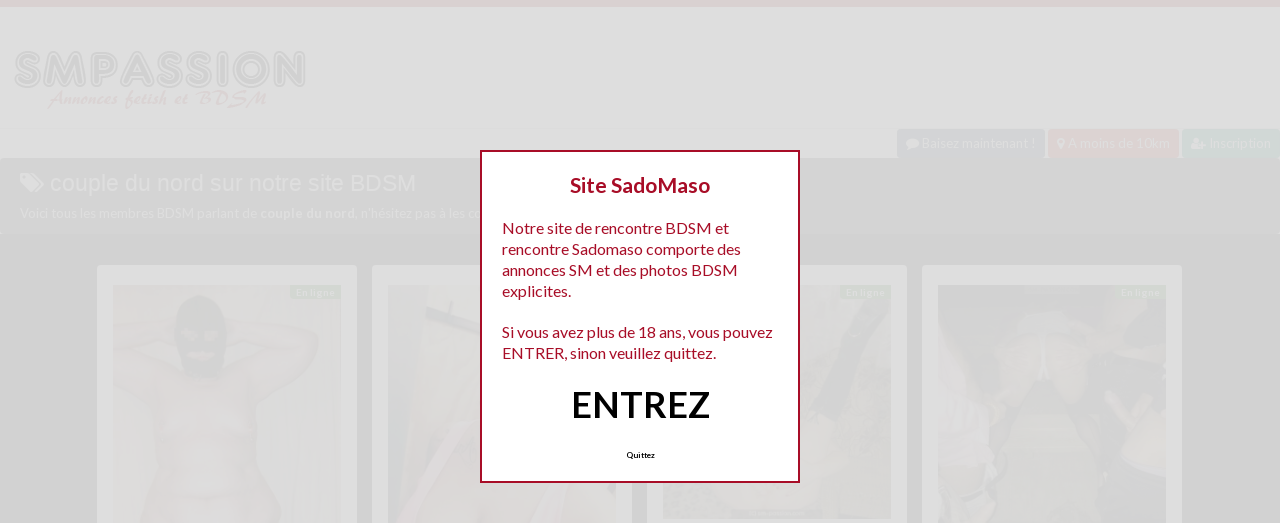

--- FILE ---
content_type: text/html; charset=UTF-8
request_url: http://www.sm-passion.com/tag/couple-du-nord/
body_size: 11454
content:
<!doctype html>
<!--[if lt IE 7]> <html lang="fr-FR" class="no-js lt-ie9 lt-ie8 lt-ie7" > <![endif]-->
<!--[if IE 7]>    <html lang="fr-FR" class="no-js ie7 lt-ie9 lt-ie8"> <![endif]-->
<!--[if IE 8]>    <html lang="fr-FR" class="no-js ie8 lt-ie9"> <![endif]-->
<!--[if gt IE 8]><!--> <html lang="fr-FR" class="no-js"> <!--<![endif]-->
<head>
<meta charset="UTF-8">
<!-- This content is the property of sm-passion.com -->
<!-- no copy is allowed - Since Jan 2002 -->
<script type="text/javascript" language="javascript" src="/wp-content/themes/pinfinity/disclamer.js"></script>
<meta name="viewport" content="width=device-width, initial-scale=1, maximum-scale=1">
<link rel="stylesheet" href="/wp-content/themes/pinfinity/css/bootstrap.min.css">
<link rel="stylesheet" href="https://cdnjs.cloudflare.com/ajax/libs/font-awesome/4.7.0/css/font-awesome.min.css">
<script src="https://code.jquery.com/jquery-3.3.1.slim.min.js" integrity="sha384-q8i/X+965DzO0rT7abK41JStQIAqVgRVzpbzo5smXKp4YfRvH+8abtTE1Pi6jizo" crossorigin="anonymous"></script>
<script src="https://cdnjs.cloudflare.com/ajax/libs/popper.js/1.14.7/umd/popper.min.js" integrity="sha384-UO2eT0CpHqdSJQ6hJty5KVphtPhzWj9WO1clHTMGa3JDZwrnQq4sF86dIHNDz0W1" crossorigin="anonymous"></script>
<script src="https://stackpath.bootstrapcdn.com/bootstrap/4.3.1/js/bootstrap.min.js" integrity="sha384-JjSmVgyd0p3pXB1rRibZUAYoIIy6OrQ6VrjIEaFf/nJGzIxFDsf4x0xIM+B07jRM" crossorigin="anonymous"></script>	
		
<meta name='robots' content='index, follow, max-image-preview:large, max-snippet:-1, max-video-preview:-1' />
	<style>img:is([sizes="auto" i], [sizes^="auto," i]) { contain-intrinsic-size: 3000px 1500px }</style>
	
	<!-- This site is optimized with the Yoast SEO plugin v25.2 - https://yoast.com/wordpress/plugins/seo/ -->
	<title>couple du nord - SM Passion</title>
	<link rel="canonical" href="https://www.sm-passion.com/tag/couple-du-nord/" />
	<meta property="og:locale" content="fr_FR" />
	<meta property="og:type" content="article" />
	<meta property="og:title" content="couple du nord - SM Passion" />
	<meta property="og:url" content="https://www.sm-passion.com/tag/couple-du-nord/" />
	<meta property="og:site_name" content="SM Passion" />
	<meta property="og:image" content="https://www.sm-passion.com/wp-content/uploads/2019/10/150x150.jpg" />
	<meta property="og:image:width" content="150" />
	<meta property="og:image:height" content="150" />
	<meta property="og:image:type" content="image/jpeg" />
	<meta name="twitter:card" content="summary_large_image" />
	<script type="application/ld+json" class="yoast-schema-graph">{"@context":"https://schema.org","@graph":[{"@type":"CollectionPage","@id":"https://www.sm-passion.com/tag/couple-du-nord/","url":"https://www.sm-passion.com/tag/couple-du-nord/","name":"couple du nord - SM Passion","isPartOf":{"@id":"https://www.sm-passion.com/#website"},"primaryImageOfPage":{"@id":"https://www.sm-passion.com/tag/couple-du-nord/#primaryimage"},"image":{"@id":"https://www.sm-passion.com/tag/couple-du-nord/#primaryimage"},"thumbnailUrl":"https://www.sm-passion.com/wp-content/uploads/2017/01/bdsm_01-12.jpg","breadcrumb":{"@id":"https://www.sm-passion.com/tag/couple-du-nord/#breadcrumb"},"inLanguage":"fr-FR"},{"@type":"ImageObject","inLanguage":"fr-FR","@id":"https://www.sm-passion.com/tag/couple-du-nord/#primaryimage","url":"https://www.sm-passion.com/wp-content/uploads/2017/01/bdsm_01-12.jpg","contentUrl":"https://www.sm-passion.com/wp-content/uploads/2017/01/bdsm_01-12.jpg","width":476,"height":1000,"caption":"Couple BDSM du nord (59)"},{"@type":"BreadcrumbList","@id":"https://www.sm-passion.com/tag/couple-du-nord/#breadcrumb","itemListElement":[{"@type":"ListItem","position":1,"name":"Accueil","item":"https://www.sm-passion.com/"},{"@type":"ListItem","position":2,"name":"couple du nord"}]},{"@type":"WebSite","@id":"https://www.sm-passion.com/#website","url":"https://www.sm-passion.com/","name":"SM Passion","description":"Rencontres sado maso , annonces Sado maso","publisher":{"@id":"https://www.sm-passion.com/#organization"},"potentialAction":[{"@type":"SearchAction","target":{"@type":"EntryPoint","urlTemplate":"https://www.sm-passion.com/?s={search_term_string}"},"query-input":{"@type":"PropertyValueSpecification","valueRequired":true,"valueName":"search_term_string"}}],"inLanguage":"fr-FR"},{"@type":"Organization","@id":"https://www.sm-passion.com/#organization","name":"Rencontres sado maso","url":"https://www.sm-passion.com/","logo":{"@type":"ImageObject","inLanguage":"fr-FR","@id":"https://www.sm-passion.com/#/schema/logo/image/","url":"http://www.sm-passion.com/wp-content/uploads/2015/06/logo-smpass.png","contentUrl":"http://www.sm-passion.com/wp-content/uploads/2015/06/logo-smpass.png","width":300,"height":100,"caption":"Rencontres sado maso"},"image":{"@id":"https://www.sm-passion.com/#/schema/logo/image/"}}]}</script>
	<!-- / Yoast SEO plugin. -->


<link rel='dns-prefetch' href='//fonts.googleapis.com' />
<script type="text/javascript">
/* <![CDATA[ */
window._wpemojiSettings = {"baseUrl":"https:\/\/s.w.org\/images\/core\/emoji\/16.0.1\/72x72\/","ext":".png","svgUrl":"https:\/\/s.w.org\/images\/core\/emoji\/16.0.1\/svg\/","svgExt":".svg","source":{"concatemoji":"https:\/\/www.sm-passion.com\/wp-includes\/js\/wp-emoji-release.min.js?ver=6.8.3"}};
/*! This file is auto-generated */
!function(s,n){var o,i,e;function c(e){try{var t={supportTests:e,timestamp:(new Date).valueOf()};sessionStorage.setItem(o,JSON.stringify(t))}catch(e){}}function p(e,t,n){e.clearRect(0,0,e.canvas.width,e.canvas.height),e.fillText(t,0,0);var t=new Uint32Array(e.getImageData(0,0,e.canvas.width,e.canvas.height).data),a=(e.clearRect(0,0,e.canvas.width,e.canvas.height),e.fillText(n,0,0),new Uint32Array(e.getImageData(0,0,e.canvas.width,e.canvas.height).data));return t.every(function(e,t){return e===a[t]})}function u(e,t){e.clearRect(0,0,e.canvas.width,e.canvas.height),e.fillText(t,0,0);for(var n=e.getImageData(16,16,1,1),a=0;a<n.data.length;a++)if(0!==n.data[a])return!1;return!0}function f(e,t,n,a){switch(t){case"flag":return n(e,"\ud83c\udff3\ufe0f\u200d\u26a7\ufe0f","\ud83c\udff3\ufe0f\u200b\u26a7\ufe0f")?!1:!n(e,"\ud83c\udde8\ud83c\uddf6","\ud83c\udde8\u200b\ud83c\uddf6")&&!n(e,"\ud83c\udff4\udb40\udc67\udb40\udc62\udb40\udc65\udb40\udc6e\udb40\udc67\udb40\udc7f","\ud83c\udff4\u200b\udb40\udc67\u200b\udb40\udc62\u200b\udb40\udc65\u200b\udb40\udc6e\u200b\udb40\udc67\u200b\udb40\udc7f");case"emoji":return!a(e,"\ud83e\udedf")}return!1}function g(e,t,n,a){var r="undefined"!=typeof WorkerGlobalScope&&self instanceof WorkerGlobalScope?new OffscreenCanvas(300,150):s.createElement("canvas"),o=r.getContext("2d",{willReadFrequently:!0}),i=(o.textBaseline="top",o.font="600 32px Arial",{});return e.forEach(function(e){i[e]=t(o,e,n,a)}),i}function t(e){var t=s.createElement("script");t.src=e,t.defer=!0,s.head.appendChild(t)}"undefined"!=typeof Promise&&(o="wpEmojiSettingsSupports",i=["flag","emoji"],n.supports={everything:!0,everythingExceptFlag:!0},e=new Promise(function(e){s.addEventListener("DOMContentLoaded",e,{once:!0})}),new Promise(function(t){var n=function(){try{var e=JSON.parse(sessionStorage.getItem(o));if("object"==typeof e&&"number"==typeof e.timestamp&&(new Date).valueOf()<e.timestamp+604800&&"object"==typeof e.supportTests)return e.supportTests}catch(e){}return null}();if(!n){if("undefined"!=typeof Worker&&"undefined"!=typeof OffscreenCanvas&&"undefined"!=typeof URL&&URL.createObjectURL&&"undefined"!=typeof Blob)try{var e="postMessage("+g.toString()+"("+[JSON.stringify(i),f.toString(),p.toString(),u.toString()].join(",")+"));",a=new Blob([e],{type:"text/javascript"}),r=new Worker(URL.createObjectURL(a),{name:"wpTestEmojiSupports"});return void(r.onmessage=function(e){c(n=e.data),r.terminate(),t(n)})}catch(e){}c(n=g(i,f,p,u))}t(n)}).then(function(e){for(var t in e)n.supports[t]=e[t],n.supports.everything=n.supports.everything&&n.supports[t],"flag"!==t&&(n.supports.everythingExceptFlag=n.supports.everythingExceptFlag&&n.supports[t]);n.supports.everythingExceptFlag=n.supports.everythingExceptFlag&&!n.supports.flag,n.DOMReady=!1,n.readyCallback=function(){n.DOMReady=!0}}).then(function(){return e}).then(function(){var e;n.supports.everything||(n.readyCallback(),(e=n.source||{}).concatemoji?t(e.concatemoji):e.wpemoji&&e.twemoji&&(t(e.twemoji),t(e.wpemoji)))}))}((window,document),window._wpemojiSettings);
/* ]]> */
</script>
<link rel='stylesheet' id='fancybox-css' href='https://www.sm-passion.com/wp-content/themes/pinfinity/panel/scripts/fancybox-2.1.5/jquery.fancybox.css?ver=2.1.5' type='text/css' media='all' />
<style id='wp-emoji-styles-inline-css' type='text/css'>

	img.wp-smiley, img.emoji {
		display: inline !important;
		border: none !important;
		box-shadow: none !important;
		height: 1em !important;
		width: 1em !important;
		margin: 0 0.07em !important;
		vertical-align: -0.1em !important;
		background: none !important;
		padding: 0 !important;
	}
</style>
<link rel='stylesheet' id='wp-block-library-css' href='https://www.sm-passion.com/wp-includes/css/dist/block-library/style.min.css?ver=6.8.3' type='text/css' media='all' />
<style id='classic-theme-styles-inline-css' type='text/css'>
/*! This file is auto-generated */
.wp-block-button__link{color:#fff;background-color:#32373c;border-radius:9999px;box-shadow:none;text-decoration:none;padding:calc(.667em + 2px) calc(1.333em + 2px);font-size:1.125em}.wp-block-file__button{background:#32373c;color:#fff;text-decoration:none}
</style>
<style id='global-styles-inline-css' type='text/css'>
:root{--wp--preset--aspect-ratio--square: 1;--wp--preset--aspect-ratio--4-3: 4/3;--wp--preset--aspect-ratio--3-4: 3/4;--wp--preset--aspect-ratio--3-2: 3/2;--wp--preset--aspect-ratio--2-3: 2/3;--wp--preset--aspect-ratio--16-9: 16/9;--wp--preset--aspect-ratio--9-16: 9/16;--wp--preset--color--black: #000000;--wp--preset--color--cyan-bluish-gray: #abb8c3;--wp--preset--color--white: #ffffff;--wp--preset--color--pale-pink: #f78da7;--wp--preset--color--vivid-red: #cf2e2e;--wp--preset--color--luminous-vivid-orange: #ff6900;--wp--preset--color--luminous-vivid-amber: #fcb900;--wp--preset--color--light-green-cyan: #7bdcb5;--wp--preset--color--vivid-green-cyan: #00d084;--wp--preset--color--pale-cyan-blue: #8ed1fc;--wp--preset--color--vivid-cyan-blue: #0693e3;--wp--preset--color--vivid-purple: #9b51e0;--wp--preset--gradient--vivid-cyan-blue-to-vivid-purple: linear-gradient(135deg,rgba(6,147,227,1) 0%,rgb(155,81,224) 100%);--wp--preset--gradient--light-green-cyan-to-vivid-green-cyan: linear-gradient(135deg,rgb(122,220,180) 0%,rgb(0,208,130) 100%);--wp--preset--gradient--luminous-vivid-amber-to-luminous-vivid-orange: linear-gradient(135deg,rgba(252,185,0,1) 0%,rgba(255,105,0,1) 100%);--wp--preset--gradient--luminous-vivid-orange-to-vivid-red: linear-gradient(135deg,rgba(255,105,0,1) 0%,rgb(207,46,46) 100%);--wp--preset--gradient--very-light-gray-to-cyan-bluish-gray: linear-gradient(135deg,rgb(238,238,238) 0%,rgb(169,184,195) 100%);--wp--preset--gradient--cool-to-warm-spectrum: linear-gradient(135deg,rgb(74,234,220) 0%,rgb(151,120,209) 20%,rgb(207,42,186) 40%,rgb(238,44,130) 60%,rgb(251,105,98) 80%,rgb(254,248,76) 100%);--wp--preset--gradient--blush-light-purple: linear-gradient(135deg,rgb(255,206,236) 0%,rgb(152,150,240) 100%);--wp--preset--gradient--blush-bordeaux: linear-gradient(135deg,rgb(254,205,165) 0%,rgb(254,45,45) 50%,rgb(107,0,62) 100%);--wp--preset--gradient--luminous-dusk: linear-gradient(135deg,rgb(255,203,112) 0%,rgb(199,81,192) 50%,rgb(65,88,208) 100%);--wp--preset--gradient--pale-ocean: linear-gradient(135deg,rgb(255,245,203) 0%,rgb(182,227,212) 50%,rgb(51,167,181) 100%);--wp--preset--gradient--electric-grass: linear-gradient(135deg,rgb(202,248,128) 0%,rgb(113,206,126) 100%);--wp--preset--gradient--midnight: linear-gradient(135deg,rgb(2,3,129) 0%,rgb(40,116,252) 100%);--wp--preset--font-size--small: 13px;--wp--preset--font-size--medium: 20px;--wp--preset--font-size--large: 36px;--wp--preset--font-size--x-large: 42px;--wp--preset--spacing--20: 0.44rem;--wp--preset--spacing--30: 0.67rem;--wp--preset--spacing--40: 1rem;--wp--preset--spacing--50: 1.5rem;--wp--preset--spacing--60: 2.25rem;--wp--preset--spacing--70: 3.38rem;--wp--preset--spacing--80: 5.06rem;--wp--preset--shadow--natural: 6px 6px 9px rgba(0, 0, 0, 0.2);--wp--preset--shadow--deep: 12px 12px 50px rgba(0, 0, 0, 0.4);--wp--preset--shadow--sharp: 6px 6px 0px rgba(0, 0, 0, 0.2);--wp--preset--shadow--outlined: 6px 6px 0px -3px rgba(255, 255, 255, 1), 6px 6px rgba(0, 0, 0, 1);--wp--preset--shadow--crisp: 6px 6px 0px rgba(0, 0, 0, 1);}:where(.is-layout-flex){gap: 0.5em;}:where(.is-layout-grid){gap: 0.5em;}body .is-layout-flex{display: flex;}.is-layout-flex{flex-wrap: wrap;align-items: center;}.is-layout-flex > :is(*, div){margin: 0;}body .is-layout-grid{display: grid;}.is-layout-grid > :is(*, div){margin: 0;}:where(.wp-block-columns.is-layout-flex){gap: 2em;}:where(.wp-block-columns.is-layout-grid){gap: 2em;}:where(.wp-block-post-template.is-layout-flex){gap: 1.25em;}:where(.wp-block-post-template.is-layout-grid){gap: 1.25em;}.has-black-color{color: var(--wp--preset--color--black) !important;}.has-cyan-bluish-gray-color{color: var(--wp--preset--color--cyan-bluish-gray) !important;}.has-white-color{color: var(--wp--preset--color--white) !important;}.has-pale-pink-color{color: var(--wp--preset--color--pale-pink) !important;}.has-vivid-red-color{color: var(--wp--preset--color--vivid-red) !important;}.has-luminous-vivid-orange-color{color: var(--wp--preset--color--luminous-vivid-orange) !important;}.has-luminous-vivid-amber-color{color: var(--wp--preset--color--luminous-vivid-amber) !important;}.has-light-green-cyan-color{color: var(--wp--preset--color--light-green-cyan) !important;}.has-vivid-green-cyan-color{color: var(--wp--preset--color--vivid-green-cyan) !important;}.has-pale-cyan-blue-color{color: var(--wp--preset--color--pale-cyan-blue) !important;}.has-vivid-cyan-blue-color{color: var(--wp--preset--color--vivid-cyan-blue) !important;}.has-vivid-purple-color{color: var(--wp--preset--color--vivid-purple) !important;}.has-black-background-color{background-color: var(--wp--preset--color--black) !important;}.has-cyan-bluish-gray-background-color{background-color: var(--wp--preset--color--cyan-bluish-gray) !important;}.has-white-background-color{background-color: var(--wp--preset--color--white) !important;}.has-pale-pink-background-color{background-color: var(--wp--preset--color--pale-pink) !important;}.has-vivid-red-background-color{background-color: var(--wp--preset--color--vivid-red) !important;}.has-luminous-vivid-orange-background-color{background-color: var(--wp--preset--color--luminous-vivid-orange) !important;}.has-luminous-vivid-amber-background-color{background-color: var(--wp--preset--color--luminous-vivid-amber) !important;}.has-light-green-cyan-background-color{background-color: var(--wp--preset--color--light-green-cyan) !important;}.has-vivid-green-cyan-background-color{background-color: var(--wp--preset--color--vivid-green-cyan) !important;}.has-pale-cyan-blue-background-color{background-color: var(--wp--preset--color--pale-cyan-blue) !important;}.has-vivid-cyan-blue-background-color{background-color: var(--wp--preset--color--vivid-cyan-blue) !important;}.has-vivid-purple-background-color{background-color: var(--wp--preset--color--vivid-purple) !important;}.has-black-border-color{border-color: var(--wp--preset--color--black) !important;}.has-cyan-bluish-gray-border-color{border-color: var(--wp--preset--color--cyan-bluish-gray) !important;}.has-white-border-color{border-color: var(--wp--preset--color--white) !important;}.has-pale-pink-border-color{border-color: var(--wp--preset--color--pale-pink) !important;}.has-vivid-red-border-color{border-color: var(--wp--preset--color--vivid-red) !important;}.has-luminous-vivid-orange-border-color{border-color: var(--wp--preset--color--luminous-vivid-orange) !important;}.has-luminous-vivid-amber-border-color{border-color: var(--wp--preset--color--luminous-vivid-amber) !important;}.has-light-green-cyan-border-color{border-color: var(--wp--preset--color--light-green-cyan) !important;}.has-vivid-green-cyan-border-color{border-color: var(--wp--preset--color--vivid-green-cyan) !important;}.has-pale-cyan-blue-border-color{border-color: var(--wp--preset--color--pale-cyan-blue) !important;}.has-vivid-cyan-blue-border-color{border-color: var(--wp--preset--color--vivid-cyan-blue) !important;}.has-vivid-purple-border-color{border-color: var(--wp--preset--color--vivid-purple) !important;}.has-vivid-cyan-blue-to-vivid-purple-gradient-background{background: var(--wp--preset--gradient--vivid-cyan-blue-to-vivid-purple) !important;}.has-light-green-cyan-to-vivid-green-cyan-gradient-background{background: var(--wp--preset--gradient--light-green-cyan-to-vivid-green-cyan) !important;}.has-luminous-vivid-amber-to-luminous-vivid-orange-gradient-background{background: var(--wp--preset--gradient--luminous-vivid-amber-to-luminous-vivid-orange) !important;}.has-luminous-vivid-orange-to-vivid-red-gradient-background{background: var(--wp--preset--gradient--luminous-vivid-orange-to-vivid-red) !important;}.has-very-light-gray-to-cyan-bluish-gray-gradient-background{background: var(--wp--preset--gradient--very-light-gray-to-cyan-bluish-gray) !important;}.has-cool-to-warm-spectrum-gradient-background{background: var(--wp--preset--gradient--cool-to-warm-spectrum) !important;}.has-blush-light-purple-gradient-background{background: var(--wp--preset--gradient--blush-light-purple) !important;}.has-blush-bordeaux-gradient-background{background: var(--wp--preset--gradient--blush-bordeaux) !important;}.has-luminous-dusk-gradient-background{background: var(--wp--preset--gradient--luminous-dusk) !important;}.has-pale-ocean-gradient-background{background: var(--wp--preset--gradient--pale-ocean) !important;}.has-electric-grass-gradient-background{background: var(--wp--preset--gradient--electric-grass) !important;}.has-midnight-gradient-background{background: var(--wp--preset--gradient--midnight) !important;}.has-small-font-size{font-size: var(--wp--preset--font-size--small) !important;}.has-medium-font-size{font-size: var(--wp--preset--font-size--medium) !important;}.has-large-font-size{font-size: var(--wp--preset--font-size--large) !important;}.has-x-large-font-size{font-size: var(--wp--preset--font-size--x-large) !important;}
:where(.wp-block-post-template.is-layout-flex){gap: 1.25em;}:where(.wp-block-post-template.is-layout-grid){gap: 1.25em;}
:where(.wp-block-columns.is-layout-flex){gap: 2em;}:where(.wp-block-columns.is-layout-grid){gap: 2em;}
:root :where(.wp-block-pullquote){font-size: 1.5em;line-height: 1.6;}
</style>
<link rel='stylesheet' id='google-font-lato-yanone-kaffeesatz-css' href='http://fonts.googleapis.com/css?family=Lato%3A400%2C700%2C400italic%7CYanone+Kaffeesatz&#038;ver=6.8.3' type='text/css' media='all' />
<link rel='stylesheet' id='ci-style-css' href='https://www.sm-passion.com/wp-content/themes/pinfinity/style.css?ver=1.8' type='text/css' media='screen' />
<link rel='stylesheet' id='ci-color-scheme-css' href='https://www.sm-passion.com/wp-content/themes/pinfinity/colors/red.css?ver=6.8.3' type='text/css' media='all' />
<link rel='stylesheet' id='taxopress-frontend-css-css' href='https://www.sm-passion.com/wp-content/plugins/simple-tags/assets/frontend/css/frontend.css?ver=3.35.1' type='text/css' media='all' />
<script type="text/javascript" src="https://www.sm-passion.com/wp-includes/js/jquery/jquery.min.js?ver=3.7.1" id="jquery-core-js"></script>
<script type="text/javascript" src="https://www.sm-passion.com/wp-includes/js/jquery/jquery-migrate.min.js?ver=3.4.1" id="jquery-migrate-js"></script>
<script type="text/javascript" src="https://www.sm-passion.com/wp-content/themes/pinfinity/panel/scripts/modernizr-2.6.2.js?ver=6.8.3" id="modernizr-js"></script>
<script type="text/javascript" src="https://www.sm-passion.com/wp-content/plugins/simple-tags/assets/frontend/js/frontend.js?ver=3.35.1" id="taxopress-frontend-js-js"></script>
<link rel="https://api.w.org/" href="https://www.sm-passion.com/wp-json/" /><link rel="alternate" title="JSON" type="application/json" href="https://www.sm-passion.com/wp-json/wp/v2/tags/611" /><link rel="EditURI" type="application/rsd+xml" title="RSD" href="https://www.sm-passion.com/xmlrpc.php?rsd" />
<meta name="generator" content="WordPress 6.8.3" />
<script type="text/javascript">
	window._wp_rp_static_base_url = 'https://wprp.zemanta.com/static/';
	window._wp_rp_wp_ajax_url = "https://www.sm-passion.com/wp-admin/admin-ajax.php";
	window._wp_rp_plugin_version = '3.6.4';
	window._wp_rp_post_id = '1695';
	window._wp_rp_num_rel_posts = '6';
	window._wp_rp_thumbnails = true;
	window._wp_rp_post_title = 'Couple+BDSM+du+nord+%2859%29';
	window._wp_rp_post_tags = ['bdsm+lille', 'couple+bdsm', 'couple+du+nord', 'couples+bdsm', 'lille', 'ami', 'nord', 'tou', 'homm', 'bdsm', 'aux', 'dan', 'pa', 'en', 'dann', 'le', 'du', 'de', 'tomb', 'avon'];
	window._wp_rp_promoted_content = false;
</script>
<link rel="stylesheet" href="https://www.sm-passion.com/wp-content/plugins/wordpress-23-related-posts-plugin/static/themes/vertical.css?version=3.6.4" />
<style type="text/css">
.related_post_title {
}
ul.related_post {
}
ul.related_post li {
}
ul.related_post li a {
}
ul.related_post li img {
}</style>
<!-- Analytics by WP Statistics - https://wp-statistics.com -->
<!-- Google tag (gtag.js) -->
<script async src="https://www.googletagmanager.com/gtag/js?id=G-1PPZQX5LR6"></script>
<script>
  window.dataLayer = window.dataLayer || [];
  function gtag(){dataLayer.push(arguments);}
  gtag('js', new Date());

  gtag('config', 'G-1PPZQX5LR6');
</script><link rel="apple-touch-icon" href="http://www.sm-passion.com/wp-content/uploads/2015/06/logo-smpass-300x100.png" /><link rel="apple-touch-icon" sizes="72x72" href="http://www.sm-passion.com/wp-content/uploads/2015/06/logo-smpass-300x100.png" /><link rel="apple-touch-icon" sizes="114x114" href="http://www.sm-passion.com/wp-content/uploads/2015/06/logo-smpass-300x100.png" /><link rel="pingback" href="https://www.sm-passion.com/xmlrpc.php" /><link rel="icon" href="https://www.sm-passion.com/wp-content/uploads/2024/10/favicon.png" sizes="32x32" />
<link rel="icon" href="https://www.sm-passion.com/wp-content/uploads/2024/10/favicon.png" sizes="192x192" />
<link rel="apple-touch-icon" href="https://www.sm-passion.com/wp-content/uploads/2024/10/favicon.png" />
<meta name="msapplication-TileImage" content="https://www.sm-passion.com/wp-content/uploads/2024/10/favicon.png" />
				<style type="text/css">
					body{background-color: #1c1c1c;background-repeat: repeat;} 				</style>
						</head>
<body class="archive tag tag-couple-du-nord tag-611 wp-theme-pinfinity ci-pinfinity ci-pinfinity-1-8 ci-scheme-red">
<header id="header">
	<div class="pre-head show-on-mobile">
		<div class="wrap group">
			<div class="pre-head-wgt group">
							</div>
		</div>
	</div>
	<div id="site-head">
		<div class="wrap group">
			<hgroup class="logo imglogo">
				<p><a title="SM Passion" href="https://www.sm-passion.com"><img src="http://www.sm-passion.com/wp-content/uploads/2015/06/logo-smpass-300x100.png" alt="SM Passion" /></a></p>			</hgroup>

			<div class="header-wgt group">
							</div>
		</div>
	</div>

		<div align=right>
		   <a title="Baisez maintenant !" href="https://www.leplancul.com/ouverture-compte/go.php" target="_blank" class="btn btn-sm btn-primary active"><i class="fa fa-comment" aria-hidden="true"></i> Baisez maintenant !</a>

		    <a title="BDSM proche chez vous" href="/bdsm/a-moins-de-10-km/" class="btn btn-sm btn-danger active"><i class="fa fa-map-marker"></i> A moins de 10km</a>
		<a title="Inscription tchat bdsm" href="/inscription/" class="btn btn-sm btn-success active"><i class="fa fa-user-plus"></i> Inscription</a>
		</div>	
	
				
	    <div class="alert alert-secondary">
        <h1 class="h4"><i class="fa fa-tags"></i> couple du nord sur notre site BDSM</h1>
        <p class="mb-0">Voici tous les membres BDSM parlant de <b>couple du nord</b>, n'hésitez pas à les consulter et vous inscrire pour entamer le dialogue.</p>
		   </div>
		
	
</header>
<br />
<div id="box-container">
	<div id="entry-listing" class="group">
																	<article id="post-1695" class="entry box format-standard post-1695 post type-post status-publish has-post-thumbnail hentry category-couples-bdsm category-lille tag-bdsm-lille tag-couple-bdsm tag-couple-du-nord">
					<div class="entry-content-cnt">
	<div class="entry-content">
						<div class='status' style='position: absolute; top: 20px; right: 16px; z-index: 999; padding: 1px 6px; background: #22780F; border: 0; border-bottom-left-radius: 4px; font-weight: bold; font-size: 10px; color: #ffffff;'>En ligne</div>			
		<a href="https://www.sm-passion.com/couple-bdsm-nord-59/" title="Couple BDSM du nord (59)">
			<img src="https://www.sm-passion.com/wp-content/uploads/2017/01/bdsm_01-12.jpg" class="attachment-ci_listing_thumb size-ci_listing_thumb wp-post-image" alt="Couple BDSM du nord (59)" decoding="async" fetchpriority="high" />		</a>
		<div align="center">
		<a title="Annonce Couples BDSM" href="https://www.sm-passion.com/bdsm/couples-bdsm/"><span class="badge badge-danger">Couples BDSM</span></a> <a title="Annonce Lille" href="https://www.sm-passion.com/bdsm/lille/"><span class="badge badge-danger">Lille</span></a> </div>
				
				
		<p>hello a tous nos amis du monde BDSM Nous sommes un couple mature, du nord 59. Nous sommes tombés dans le bdsm il y a une vingtaine d&rsquo;année donc autant vous dire que nous avons de l&rsquo;expérience dans le domaine. Nos jeux différent en fonction de nos envies et partenaires &#8230; En ce moment on recherche surtout des hommes seuls[&#8230;]</p>
	</div>
</div>
<div class="entry-desc">
	<h3><a class="text-boxaccueil" href="https://www.sm-passion.com/couple-bdsm-nord-59/" title="Couple BDSM du nord (59)">Couple BDSM du nord (59)</a></h3>
</div>




				</article>
					
				
																												<article id="post-2567" class="entry box format-standard post-2567 post type-post status-publish has-post-thumbnail hentry category-a-moins-de-10-km category-femmes-soumises tag-beurette-soumise tag-femme-soumise-arabe tag-rencontre-arabe-soumise tag-soumise-marocaine">
							<div class="entry-content-cnt">
	<div class="entry-content">
						<div class='status' style='position: absolute; top: 20px; right: 16px; z-index: 999; padding: 1px 6px; background: #22780F; border: 0; border-bottom-left-radius: 4px; font-weight: bold; font-size: 10px; color: #ffffff;'>En ligne</div>			
		<a href="https://www.sm-passion.com/annonce-soumise-arabe/" title="Annonce soumise arabe">
			<img src="https://www.sm-passion.com/wp-content/uploads/2020/01/annoncebdsm-2-500x666.jpg" class="attachment-ci_listing_thumb size-ci_listing_thumb wp-post-image" alt="Annonce soumise arabe" decoding="async" loading="lazy" />		</a>
		<div align="center">
		<a title="Annonce A moins de 10 km" href="https://www.sm-passion.com/bdsm/a-moins-de-10-km/"><span class="badge badge-danger">A moins de 10 km</span></a> <a title="Annonce Femmes soumises" href="https://www.sm-passion.com/bdsm/femmes-soumises/"><span class="badge badge-danger">Femmes soumises</span></a> </div>
				
				
		<p>Ravie de pouvoir publier mon annonce de femme soumise sur ce site &#8230; je m&rsquo;appelle Fadila et je suis une jeune femme arabe d&rsquo;origine marocaine vivant en France depuis 15 ans &#8230; J&rsquo;ai toujours été attirée par la soumission, alors je me lance dans l&rsquo;aventure et nous verrons bien .. je  n&rsquo;ai aucune idée des choses que je capable ou[&#8230;]</p>
	</div>
</div>
<div class="entry-desc">
	<h3><a class="text-boxaccueil" href="https://www.sm-passion.com/annonce-soumise-arabe/" title="Annonce soumise arabe">Annonce soumise arabe</a></h3>
</div>




							</article>
																					<article id="post-2592" class="entry box format-standard post-2592 post type-post status-publish has-post-thumbnail hentry category-a-moins-de-10-km category-couples-bdsm tag-couple-sm tag-rencontre-bdsm tag-rencontre-couple-sm">
							<div class="entry-content-cnt">
	<div class="entry-content">
						<div class='status' style='position: absolute; top: 20px; right: 16px; z-index: 999; padding: 1px 6px; background: #22780F; border: 0; border-bottom-left-radius: 4px; font-weight: bold; font-size: 10px; color: #ffffff;'>En ligne</div>			
		<a href="https://www.sm-passion.com/rencontre-sm-avec-un-couple/" title="Rencontre SM avec un couple">
			<img src="https://www.sm-passion.com/wp-content/uploads/2020/01/annonce-bdsm-3-500x514.jpg" class="attachment-ci_listing_thumb size-ci_listing_thumb wp-post-image" alt="Rencontre SM avec un couple" decoding="async" loading="lazy" />		</a>
		<div align="center">
		<a title="Annonce A moins de 10 km" href="https://www.sm-passion.com/bdsm/a-moins-de-10-km/"><span class="badge badge-danger">A moins de 10 km</span></a> <a title="Annonce Couples BDSM" href="https://www.sm-passion.com/bdsm/couples-bdsm/"><span class="badge badge-danger">Couples BDSM</span></a> </div>
				
				
		<p>Bonjour à tous &#8230; Nous sommes un couple SM à la recherche de rencontre avec des gens de notre région pratiquement le sadomasochisme. Pour notre part, nous avons pas mal d&rsquo;expériences dans le domaine, mais nous pouvons tout a fait nous adapter a des débutants, d&rsquo;ailleurs nous aimons cela, cela nous motive plus. Madame est soumise et bi Monsieur est[&#8230;]</p>
	</div>
</div>
<div class="entry-desc">
	<h3><a class="text-boxaccueil" href="https://www.sm-passion.com/rencontre-sm-avec-un-couple/" title="Rencontre SM avec un couple">Rencontre SM avec un couple</a></h3>
</div>




							</article>
																					<article id="post-2571" class="entry box format-standard post-2571 post type-post status-publish has-post-thumbnail hentry category-a-moins-de-10-km category-couples-bdsm tag-bdsm-gratuit tag-couple-bdsm tag-femme-offerte tag-gangbang-bdsm">
							<div class="entry-content-cnt">
	<div class="entry-content">
						<div class='status' style='position: absolute; top: 20px; right: 16px; z-index: 999; padding: 1px 6px; background: #22780F; border: 0; border-bottom-left-radius: 4px; font-weight: bold; font-size: 10px; color: #ffffff;'>En ligne</div>			
		<a href="https://www.sm-passion.com/gangbang-bdsm-gratuit/" title="Gangbang BDSM gratuit">
			<img src="https://www.sm-passion.com/wp-content/uploads/2020/01/annoncebdsm-6-500x667.jpg" class="attachment-ci_listing_thumb size-ci_listing_thumb wp-post-image" alt="Gangbang BDSM gratuit" decoding="async" loading="lazy" />		</a>
		<div align="center">
		<a title="Annonce A moins de 10 km" href="https://www.sm-passion.com/bdsm/a-moins-de-10-km/"><span class="badge badge-danger">A moins de 10 km</span></a> <a title="Annonce Couples BDSM" href="https://www.sm-passion.com/bdsm/couples-bdsm/"><span class="badge badge-danger">Couples BDSM</span></a> </div>
				
				
		<p>Cette annonce ne concerne que les hommes qui seront absolument disponibles ce weekend&#8230; Je recherche pour ma femme un groupe d&rsquo;hommes de 4 ou 5 pervers, dominants, sachant donner des ordres, pour un gangbang bdsm gratuit qui aura lieu chez nous ce samedi. Pour tous ceux intéressés et disponibles, merci de nous contacter en privé sur le tchat afin d&rsquo;en[&#8230;]</p>
	</div>
</div>
<div class="entry-desc">
	<h3><a class="text-boxaccueil" href="https://www.sm-passion.com/gangbang-bdsm-gratuit/" title="Gangbang BDSM gratuit">Gangbang BDSM gratuit</a></h3>
</div>




							</article>
																					<article id="post-2588" class="entry box format-standard post-2588 post type-post status-publish has-post-thumbnail hentry category-a-moins-de-10-km category-femmes-soumises tag-rencontre-femme-soumise tag-rencontre-soumise tag-soumise-cherche-maitre tag-soumise-divorcee">
							<div class="entry-content-cnt">
	<div class="entry-content">
						<div class='status' style='position: absolute; top: 20px; right: 16px; z-index: 999; padding: 1px 6px; background: #000000; border: 0; border-bottom-left-radius: 4px; font-weight: bold; font-size: 10px;'>Hors ligne</div>			
		<a href="https://www.sm-passion.com/rencontre-bdsm-soumise-divorcee/" title="Rencontre bdsm soumise divorcée">
			<img src="https://www.sm-passion.com/wp-content/uploads/2020/01/annonce-bdsm-1-500x667.jpg" class="attachment-ci_listing_thumb size-ci_listing_thumb wp-post-image" alt="Rencontre bdsm soumise divorcée" decoding="async" loading="lazy" />		</a>
		<div align="center">
		<a title="Annonce A moins de 10 km" href="https://www.sm-passion.com/bdsm/a-moins-de-10-km/"><span class="badge badge-danger">A moins de 10 km</span></a> <a title="Annonce Femmes soumises" href="https://www.sm-passion.com/bdsm/femmes-soumises/"><span class="badge badge-danger">Femmes soumises</span></a> </div>
				
				
		<p>Bonjour à tous .. Je m&rsquo;appelle Laura, et j&rsquo;espère être sur le bon site SM. Je suis une femme divorcée qui a envie de vivre ses fantasmes .. je sais que cela peut paraitre étrange à certain, mais j&rsquo;ai acté mon divorce car je trouvais que mon homme n&rsquo;avait pas une sexualité qui me correspondait. J&rsquo;ai mis plus de 10[&#8230;]</p>
	</div>
</div>
<div class="entry-desc">
	<h3><a class="text-boxaccueil" href="https://www.sm-passion.com/rencontre-bdsm-soumise-divorcee/" title="Rencontre bdsm soumise divorcée">Rencontre bdsm soumise divorcée</a></h3>
</div>




							</article>
																					<article id="post-2590" class="entry box format-standard post-2590 post type-post status-publish has-post-thumbnail hentry category-a-moins-de-10-km category-maitresses-domina tag-fetichiste-des-pieds tag-maitresse-dominatrice tag-odeur-des-pieds">
							<div class="entry-content-cnt">
	<div class="entry-content">
						<div class='status' style='position: absolute; top: 20px; right: 16px; z-index: 999; padding: 1px 6px; background: #22780F; border: 0; border-bottom-left-radius: 4px; font-weight: bold; font-size: 10px; color: #ffffff;'>En ligne</div>			
		<a href="https://www.sm-passion.com/maitresse-pour-fetichiste-des-pieds/" title="Maitresse pour fétichiste des pieds">
			<img src="https://www.sm-passion.com/wp-content/uploads/2020/01/annonce-bdsm-2-500x667.jpg" class="attachment-ci_listing_thumb size-ci_listing_thumb wp-post-image" alt="Maitresse pour fétichiste des pieds" decoding="async" loading="lazy" />		</a>
		<div align="center">
		<a title="Annonce A moins de 10 km" href="https://www.sm-passion.com/bdsm/a-moins-de-10-km/"><span class="badge badge-danger">A moins de 10 km</span></a> <a title="Annonce Maitresses Domina" href="https://www.sm-passion.com/bdsm/maitresses-domina/"><span class="badge badge-danger">Maitresses Domina</span></a> </div>
				
				
		<p>Coucou &#8230; Je suis une jeune femme de 32 ans un peu dominante, voire dominatrice, mais je préfère garder mon visage secret pour le moment, j&rsquo;espère que vous comprenez. Je suis ici pour proposer mes services et chaussures bien odorantes a des fétichistes des pieds &#8230; je possède des dizaines de paires de talons, ballerines, pantoufles, bottes en cuir, où[&#8230;]</p>
	</div>
</div>
<div class="entry-desc">
	<h3><a class="text-boxaccueil" href="https://www.sm-passion.com/maitresse-pour-fetichiste-des-pieds/" title="Maitresse pour fétichiste des pieds">Maitresse pour fétichiste des pieds</a></h3>
</div>




							</article>
																					<article id="post-2573" class="entry box format-standard post-2573 post type-post status-publish has-post-thumbnail hentry category-a-moins-de-10-km category-maitresses-domina tag-dominatrice-non-venale tag-maitre-non-venale tag-recherche-soumis tag-rencontre-dominatrice">
							<div class="entry-content-cnt">
	<div class="entry-content">
						<div class='status' style='position: absolute; top: 20px; right: 16px; z-index: 999; padding: 1px 6px; background: #22780F; border: 0; border-bottom-left-radius: 4px; font-weight: bold; font-size: 10px; color: #ffffff;'>En ligne</div>			
		<a href="https://www.sm-passion.com/dominatrice-pas-venale/" title="Dominatrice pas vénale">
			<img src="https://www.sm-passion.com/wp-content/uploads/2020/01/annoncebdsm-7-500x375.jpg" class="attachment-ci_listing_thumb size-ci_listing_thumb wp-post-image" alt="Dominatrice pas vénale" decoding="async" loading="lazy" />		</a>
		<div align="center">
		<a title="Annonce A moins de 10 km" href="https://www.sm-passion.com/bdsm/a-moins-de-10-km/"><span class="badge badge-danger">A moins de 10 km</span></a> <a title="Annonce Maitresses Domina" href="https://www.sm-passion.com/bdsm/maitresses-domina/"><span class="badge badge-danger">Maitresses Domina</span></a> </div>
				
				
		<p>Bonjour &#8230; Ça va peut être vous changer des autres dominatrices de ce site (ou d&rsquo;ailleurs) mais moi, je suis pas vénale ! Et oui tout arrive lol &#8230; je suis une femme de 34 ans vivant seule qui recherche des soumis juste pour mon propre plaisir et surement pas pour en tirer un avantage financier, cela va a l&rsquo;encontre[&#8230;]</p>
	</div>
</div>
<div class="entry-desc">
	<h3><a class="text-boxaccueil" href="https://www.sm-passion.com/dominatrice-pas-venale/" title="Dominatrice pas vénale">Dominatrice pas vénale</a></h3>
</div>




							</article>
																												<article class="entry box">
							<div class="entry-content-cnt">
								<aside id="randomize-2" class="widget randomize group">Pour tous ceux qui veulent du <strong><a href="https://www.liensdecul.com/" title="porno gratuit">porno gratuit</a></strong> avec des tonnes de sites de rencontre et de vidéos coquines, visitez cet <strong><a href="https://www.cherchedusexe.com/" title="annuaire sexe">annuaire sexe</a></strong> ...</aside><aside id="simpletags-2" class="widget widget-simpletags group"><h3 class="widget-title">Cherchez une annonce sadomaso</h3>
<!-- Generated by TaxoPress 3.35.1 - https://wordpress.org/plugins/simple-tags/ -->
	<div class="taxopress-output-wrapper"> <div class="st-tag-cloud"> 
	<a href="https://www.sm-passion.com/tag/annonce/" id="tag-link-308" class="st-tags t2" title="2 annonces" style="font-size:10.8pt; color:#a3a3a3;">annonce</a>
<a href="https://www.sm-passion.com/tag/baise-a-la-chaine/" id="tag-link-423" class="st-tags t6" title="6 annonces" style="font-size:16.4pt; color:#515151;">baise a la chaine</a>
<a href="https://www.sm-passion.com/tag/annonce-transgenre/" id="tag-link-592" class="st-tags t1" title="1 annonces" style="font-size:9.4pt; color:#b7b7b7;">annonce transgenre</a>
<a href="https://www.sm-passion.com/tag/baise-hotel-nimes/" id="tag-link-920" class="st-tags t1" title="1 annonces" style="font-size:9.4pt; color:#b7b7b7;">baise hotel nimes</a>
<a href="https://www.sm-passion.com/tag/autorite/" id="tag-link-333" class="st-tags t1" title="1 annonces" style="font-size:9.4pt; color:#b7b7b7;">autorité</a>
<a href="https://www.sm-passion.com/tag/baise-hard/" id="tag-link-133" class="st-tags t3" title="3 annonces" style="font-size:12.2pt; color:#8e8e8e;">baise hard</a>
<a href="https://www.sm-passion.com/tag/amant-paca/" id="tag-link-509" class="st-tags t1" title="1 annonces" style="font-size:9.4pt; color:#b7b7b7;">amant paca</a>
<a href="https://www.sm-passion.com/tag/bdsm-albi/" id="tag-link-984" class="st-tags t2" title="2 annonces" style="font-size:10.8pt; color:#a3a3a3;">bdsm albi</a>
<a href="https://www.sm-passion.com/tag/annonce-soumise/" id="tag-link-278" class="st-tags t1" title="1 annonces" style="font-size:9.4pt; color:#b7b7b7;">annonce soumise</a>
<a href="https://www.sm-passion.com/tag/baise-chienne-soumise/" id="tag-link-840" class="st-tags t1" title="1 annonces" style="font-size:9.4pt; color:#b7b7b7;">baise chienne soumise</a>
<a href="https://www.sm-passion.com/tag/baillonnee/" id="tag-link-30" class="st-tags t0" title="0 annonces" style="font-size:8pt; color:#cccccc;">baillonnée</a>
<a href="https://www.sm-passion.com/tag/annonce-couple-bdsm/" id="tag-link-352" class="st-tags t1" title="1 annonces" style="font-size:9.4pt; color:#b7b7b7;">annonce couple bdsm</a>
<a href="https://www.sm-passion.com/tag/annonce-bukkake/" id="tag-link-321" class="st-tags t2" title="2 annonces" style="font-size:10.8pt; color:#a3a3a3;">annonce bukkake</a>
<a href="https://www.sm-passion.com/tag/baise-anale/" id="tag-link-264" class="st-tags t2" title="2 annonces" style="font-size:10.8pt; color:#a3a3a3;">baise anale</a>
<a href="https://www.sm-passion.com/tag/baiser/" id="tag-link-142" class="st-tags t4" title="4 annonces" style="font-size:13.6pt; color:#7a7a7a;">baiser</a>
<a href="https://www.sm-passion.com/tag/annonce-trans/" id="tag-link-318" class="st-tags t1" title="1 annonces" style="font-size:9.4pt; color:#b7b7b7;">annonce trans</a>
<a href="https://www.sm-passion.com/tag/abatage/" id="tag-link-589" class="st-tags t1" title="1 annonces" style="font-size:9.4pt; color:#b7b7b7;">abatage</a>
<a href="https://www.sm-passion.com/tag/bdsm-69/" id="tag-link-1086" class="st-tags t2" title="2 annonces" style="font-size:10.8pt; color:#a3a3a3;">bdsm 69</a>
<a href="https://www.sm-passion.com/tag/annonce-femme-soumise/" id="tag-link-263" class="st-tags t6" title="6 annonces" style="font-size:16.4pt; color:#515151;">annonce femme soumise</a>
<a href="https://www.sm-passion.com/tag/amateur/" id="tag-link-182" class="st-tags t1" title="1 annonces" style="font-size:9.4pt; color:#b7b7b7;">amateur</a>
<a href="https://www.sm-passion.com/tag/annonce-bdsm-pau/" id="tag-link-1071" class="st-tags t2" title="2 annonces" style="font-size:10.8pt; color:#a3a3a3;">annonce bdsm pau</a>
<a href="https://www.sm-passion.com/tag/bdsm-aix/" id="tag-link-929" class="st-tags t2" title="2 annonces" style="font-size:10.8pt; color:#a3a3a3;">bdsm aix</a>
<a href="https://www.sm-passion.com/tag/annonce-traversti/" id="tag-link-273" class="st-tags t1" title="1 annonces" style="font-size:9.4pt; color:#b7b7b7;">annonce traversti</a>
<a href="https://www.sm-passion.com/tag/adultes-consentants/" id="tag-link-609" class="st-tags t1" title="1 annonces" style="font-size:9.4pt; color:#b7b7b7;">adultes consentants</a>
<a href="https://www.sm-passion.com/tag/bdsm/" id="tag-link-66" class="st-tags t10" title="10 annonces" style="font-size:22pt; color:#000000;">bdsm</a>
<a href="https://www.sm-passion.com/tag/baise-rapide/" id="tag-link-413" class="st-tags t1" title="1 annonces" style="font-size:9.4pt; color:#b7b7b7;">baise rapide</a>
<a href="https://www.sm-passion.com/tag/annonce-soumise-var/" id="tag-link-1043" class="st-tags t1" title="1 annonces" style="font-size:9.4pt; color:#b7b7b7;">annonce soumise var</a>
<a href="https://www.sm-passion.com/tag/amant-dominant/" id="tag-link-508" class="st-tags t1" title="1 annonces" style="font-size:9.4pt; color:#b7b7b7;">amant dominant</a>
<a href="https://www.sm-passion.com/tag/annonce-dominatrice/" id="tag-link-312" class="st-tags t1" title="1 annonces" style="font-size:9.4pt; color:#b7b7b7;">annonce dominatrice</a>
<a href="https://www.sm-passion.com/tag/amatrice/" id="tag-link-400" class="st-tags t1" title="1 annonces" style="font-size:9.4pt; color:#b7b7b7;">amatrice</a>
<a href="https://www.sm-passion.com/tag/baise-soumise-hard/" id="tag-link-577" class="st-tags t1" title="1 annonces" style="font-size:9.4pt; color:#b7b7b7;">baise soumise hard</a>
<a href="https://www.sm-passion.com/tag/baillon/" id="tag-link-88" class="st-tags t0" title="0 annonces" style="font-size:8pt; color:#cccccc;">baillon</a>
<a href="https://www.sm-passion.com/tag/bdsm-ales/" id="tag-link-993" class="st-tags t3" title="3 annonces" style="font-size:12.2pt; color:#8e8e8e;">bdsm ales</a>
<a href="https://www.sm-passion.com/tag/angers/" id="tag-link-339" class="st-tags t1" title="1 annonces" style="font-size:9.4pt; color:#b7b7b7;">angers</a>
<a href="https://www.sm-passion.com/tag/anal-bdsm/" id="tag-link-374" class="st-tags t1" title="1 annonces" style="font-size:9.4pt; color:#b7b7b7;">anal bdsm</a>
<a href="https://www.sm-passion.com/tag/baise-hard-soumise/" id="tag-link-585" class="st-tags t1" title="1 annonces" style="font-size:9.4pt; color:#b7b7b7;">baise hard soumise</a>
<a href="https://www.sm-passion.com/tag/baisee/" id="tag-link-92" class="st-tags t0" title="0 annonces" style="font-size:8pt; color:#cccccc;">baisée</a>
<a href="https://www.sm-passion.com/tag/annonce-sm-pau/" id="tag-link-1078" class="st-tags t1" title="1 annonces" style="font-size:9.4pt; color:#b7b7b7;">annonce sm pau</a>
<a href="https://www.sm-passion.com/tag/annonce-bdsm/" id="tag-link-172" class="st-tags t5" title="5 annonces" style="font-size:15pt; color:#666666;">annonce bdsm</a>
<a href="https://www.sm-passion.com/tag/asiatique-soumise/" id="tag-link-1096" class="st-tags t1" title="1 annonces" style="font-size:9.4pt; color:#b7b7b7;">asiatique soumise</a>
<a href="https://www.sm-passion.com/tag/baillonnees/" id="tag-link-53" class="st-tags t0" title="0 annonces" style="font-size:8pt; color:#cccccc;">baillonnées</a>
<a href="https://www.sm-passion.com/tag/bdsm-alsace/" id="tag-link-629" class="st-tags t1" title="1 annonces" style="font-size:9.4pt; color:#b7b7b7;">bdsm alsace</a>
<a href="https://www.sm-passion.com/tag/baise-soumise/" id="tag-link-472" class="st-tags t1" title="1 annonces" style="font-size:9.4pt; color:#b7b7b7;">baise soumise</a>
<a href="https://www.sm-passion.com/tag/bdsm-66/" id="tag-link-419" class="st-tags t1" title="1 annonces" style="font-size:9.4pt; color:#b7b7b7;">bdsm 66</a>
<a href="https://www.sm-passion.com/tag/adepte-douleur/" id="tag-link-295" class="st-tags t1" title="1 annonces" style="font-size:9.4pt; color:#b7b7b7;">adepte douleur</a> </div>
</div>
</aside>							</div>
					</article>
					</div>
				</div>
<footer id="footer">
	<div class="wrap group">
		<div class="footer-text">
<strong><a href="http://www.sm-passion.com/" title="Site sadomaso">SM PASSION</a> - Rencontres sadomaso et annonces BDSM</strong><br />
Le meilleur site pour les rencontres BDSM<br />
Copyright 2002 &copy; <strong>sm-passion.com</strong><br />
<small><a href="http://www.sm-passion.com/sitemap_index.xml">Plan du site</a></small><br />
<br />
</div>
</div>
</footer>

<script type="speculationrules">
{"prefetch":[{"source":"document","where":{"and":[{"href_matches":"\/*"},{"not":{"href_matches":["\/wp-*.php","\/wp-admin\/*","\/wp-content\/uploads\/*","\/wp-content\/*","\/wp-content\/plugins\/*","\/wp-content\/themes\/pinfinity\/*","\/*\\?(.+)"]}},{"not":{"selector_matches":"a[rel~=\"nofollow\"]"}},{"not":{"selector_matches":".no-prefetch, .no-prefetch a"}}]},"eagerness":"conservative"}]}
</script>
<script type="text/javascript" src="https://www.sm-passion.com/wp-content/themes/pinfinity/panel/scripts/superfish.js?ver=6.8.3" id="jquery-superfish-js"></script>
<script type="text/javascript" src="https://www.sm-passion.com/wp-content/themes/pinfinity/js/jquery.jplayer.js?ver=6.8.3" id="jquery-jplayer-js"></script>
<script type="text/javascript" src="https://www.sm-passion.com/wp-content/themes/pinfinity/js/jquery.formLabels1.0.js?ver=6.8.3" id="jquery-formLabels-js"></script>
<script type="text/javascript" src="https://www.sm-passion.com/wp-content/themes/pinfinity/js/jquery.isotope.js?ver=6.8.3" id="jquery-isotope-js"></script>
<script type="text/javascript" src="https://www.sm-passion.com/wp-content/themes/pinfinity/js/jquery.infinitescroll.min.js?ver=6.8.3" id="jquery-infinitescroll-js"></script>
<script type="text/javascript" src="https://www.sm-passion.com/wp-content/themes/pinfinity/js/jquery.cook.js?ver=6.8.3" id="jquery-cookie-js"></script>
<script type="text/javascript" src="https://www.sm-passion.com/wp-content/themes/pinfinity/panel/scripts/jquery.flexslider-2.1-min.js?ver=6.8.3" id="jquery-flexslider-js"></script>
<script type="text/javascript" src="https://www.sm-passion.com/wp-content/themes/pinfinity/panel/scripts/jquery.fitvids.js?ver=1.1" id="jquery-fitVids-js"></script>
<script type="text/javascript" id="ci-front-scripts-js-extra">
/* <![CDATA[ */
var ThemeOption = {"slider_autoslide":"","slider_effect":"fade","slider_direction":"horizontal","slider_duration":"600","slider_speed":"3000","swfPath":"https:\/\/www.sm-passion.com\/wp-content\/themes\/pinfinity\/js"};
/* ]]> */
</script>
<script type="text/javascript" src="https://www.sm-passion.com/wp-content/themes/pinfinity/js/scripts.js?ver=1.8" id="ci-front-scripts-js"></script>
<script type="text/javascript" src="https://www.sm-passion.com/wp-content/themes/pinfinity/panel/scripts/fancybox-2.1.5/jquery.fancybox.pack.js?ver=2.1.5" id="fancybox-js"></script>
<script type="text/javascript" src="https://www.sm-passion.com/wp-content/themes/pinfinity/panel/components/retinajs/dist/retina.js?ver=1.3.0" id="retinajs-js"></script>
<script type="text/javascript" id="love-it-js-extra">
/* <![CDATA[ */
var love_it_vars = {"ajaxurl":"https:\/\/www.sm-passion.com\/wp-admin\/admin-ajax.php","nonce":"b2f4ae9609","already_loved_message":"You have already loved this item.","error_message":"Sorry, there was a problem processing your request."};
/* ]]> */
</script>
<script type="text/javascript" src="https://www.sm-passion.com/wp-content/themes/pinfinity/js/loveit.js?ver=6.8.3" id="love-it-js"></script>
<script type="text/javascript" id="wp-statistics-tracker-js-extra">
/* <![CDATA[ */
var WP_Statistics_Tracker_Object = {"requestUrl":"https:\/\/www.sm-passion.com\/wp-json\/wp-statistics\/v2","ajaxUrl":"https:\/\/www.sm-passion.com\/wp-admin\/admin-ajax.php","hitParams":{"wp_statistics_hit":1,"source_type":"post_tag","source_id":611,"search_query":"","signature":"7d4adb93e4b2034a6840cc7406914f73","endpoint":"hit"},"onlineParams":{"wp_statistics_hit":1,"source_type":"post_tag","source_id":611,"search_query":"","signature":"7d4adb93e4b2034a6840cc7406914f73","endpoint":"online"},"option":{"userOnline":"1","dntEnabled":"1","bypassAdBlockers":false,"consentIntegration":{"name":null,"status":[]},"isPreview":false,"trackAnonymously":false,"isWpConsentApiActive":false,"consentLevel":"disabled"},"jsCheckTime":"60000","isLegacyEventLoaded":""};
/* ]]> */
</script>
<script type="text/javascript" src="https://www.sm-passion.com/wp-content/plugins/wp-statistics/assets/js/tracker.js?ver=14.14" id="wp-statistics-tracker-js"></script>
	<script type='text/javascript'>
		jQuery( document ).ready( function( $ ) {
			$( ".fancybox, a[rel^='fancybox[']" ).fancybox( {
				fitToView : true,
				padding   : 0,
				nextEffect: 'fade',
				prevEffect: 'fade'
			} );
		} );
	</script>
		<!--[if (gte IE 6)&(lte IE 8)]>
		<script type="text/javascript" src="https://www.sm-passion.com/wp-content/themes/pinfinity/panel/scripts/selectivizr-min.js"></script>
	<![endif]-->
	</body>
</html>




--- FILE ---
content_type: application/javascript
request_url: https://www.sm-passion.com/wp-content/themes/pinfinity/panel/scripts/jquery.fitvids.js?ver=1.1
body_size: 1241
content:
/*global jQuery */
/*jshint browser:true */
/*!
 * FitVids 1.1
 *
 * Copyright 2013, Chris Coyier - http://css-tricks.com + Dave Rupert - http://daverupert.com
 * Credit to Thierry Koblentz - http://www.alistapart.com/articles/creating-intrinsic-ratios-for-video/
 * Released under the WTFPL license - http://sam.zoy.org/wtfpl/
 *
 */

(function($) {

	"use strict";

	$.fn.fitVids = function(options) {
		var settings = {
			customSelector: null,
			ignore        : null
		};

		if (!document.getElementById('fit-vids-style')) {
			// appendStyles: https://github.com/toddmotto/fluidvids/blob/master/dist/fluidvids.js
			var head = document.head || document.getElementsByTagName('head')[0];
			var css = '.fluid-width-video-wrapper{width:100%;position:relative;padding:0;}.fluid-width-video-wrapper iframe,.fluid-width-video-wrapper object,.fluid-width-video-wrapper embed {position:absolute;top:0;left:0;width:100%;height:100%;}';
			var div = document.createElement('div');
			div.innerHTML = '<p>x</p><style id="fit-vids-style">' + css + '</style>';
			head.appendChild(div.childNodes[1]);
		}

		if (options) {
			$.extend(settings, options);
		}

		return this.each(function() {
			var selectors = [
				"iframe[src*='player.vimeo.com/']",
				"iframe[src*='youtube.com/']",
				"iframe[src*='youtu.be/']",
				"iframe[src*='youtube-nocookie.com']",
				"iframe[src*='kickstarter.com'][src*='video.html']",
				"iframe[src*='blip.tv/']", // Problematic, empty space below video
				"iframe[src*='dailymotion.com/']",
				"iframe[src*='dai.ly/']",
				"iframe[src*='flickr.com/']",
				"iframe[src*='flic.kr/']",
				"iframe[src*='smugmug.com/']",
				"iframe[src*='hulu.com/']",
				"iframe[src*='viddler.com/']",
				"iframe[src*='revision3.com/']",
				"iframe[src*='wordpress.tv/']",
				"iframe[src*='funnyordie.com/']",
				"iframe[src*='slideshare.net/']",
				"iframe[src*='instagram.com/p/']",
				"iframe[src*='instagr.am/p/']",
				"iframe[src*='scribd.com/']",
				"object",
				"embed"
			];

			if (settings.customSelector) {
				selectors.push(settings.customSelector);
			}

			var ignoreList = '.fitvidsignore';

			if (settings.ignore) {
				ignoreList = ignoreList + ', ' + settings.ignore;
			}

			var $allVideos = $(this).find(selectors.join(','));
			$allVideos = $allVideos.not("object object"); // SwfObj conflict patch
			$allVideos = $allVideos.not(ignoreList); // Disable FitVids on this video.

			$allVideos.each(function() {
				var $this = $(this);
				if ($this.parents(ignoreList).length > 0) {
					return; // Disable FitVids on this video.
				}
				if (this.tagName.toLowerCase() === 'embed' && $this.parent('object').length || $this.parent('.fluid-width-video-wrapper').length) {
					return;
				}
				if ((!$this.css('height') && !$this.css('width')) && (isNaN($this.attr('height')) || isNaN($this.attr('width')))) {
					$this.attr('height', 9);
					$this.attr('width', 16);
				}
				var height = ( this.tagName.toLowerCase() === 'object' || ($this.attr('height') && !isNaN(parseInt($this.attr('height'), 10))) ) ? parseInt($this.attr('height'), 10) : $this.height(),
					width = !isNaN(parseInt($this.attr('width'), 10)) ? parseInt($this.attr('width'), 10) : $this.width(),
					aspectRatio = height / width;
				if (!$this.attr('id')) {
					var videoID = 'fitvid' + Math.floor(Math.random() * 999999);
					$this.attr('id', videoID);
				}
				$this.wrap('<div class="fluid-width-video-wrapper"></div>').parent('.fluid-width-video-wrapper').css('padding-top', (aspectRatio * 100) + "%");
				$this.removeAttr('height').removeAttr('width');
			});
		});
	};
// Works with either jQuery or Zepto
})(window.jQuery || window.Zepto);